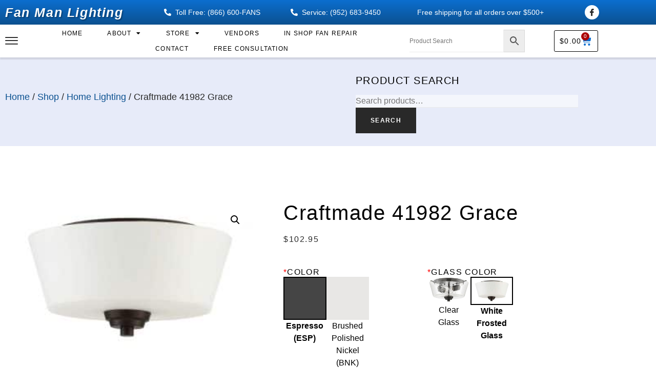

--- FILE ---
content_type: text/css; charset=utf-8
request_url: https://fanmanlighting.com/wp-content/uploads/elementor/css/post-30.css?ver=1769157690
body_size: 822
content:
.elementor-kit-30{--e-global-color-primary:#292929;--e-global-color-secondary:#0A0A0A;--e-global-color-text:#000000;--e-global-color-accent:#3486CF;--e-global-color-caa39c0:#EAEAEA;--e-global-color-4887adf:#000000;--e-global-color-d945fac:#03034E;--e-global-color-a4a1271:#AC0404;--e-global-color-c384602:#0C6ECF;--e-global-color-ff902e5:#FFFFFF;--e-global-color-28567ca:#3486CF;--e-global-color-4e12541:#0B5190;--e-global-color-63bcf31:#E7EBF9;--e-global-color-9d23399:#0B51904A;--e-global-color-dfc50a1:#7A7A7A70;--e-global-color-2d3559c:#1343C5;--e-global-typography-primary-font-family:"Jost";--e-global-typography-primary-font-weight:500;--e-global-typography-primary-text-transform:uppercase;--e-global-typography-primary-letter-spacing:1.6px;--e-global-typography-secondary-font-family:"Jost";--e-global-typography-secondary-font-weight:400;--e-global-typography-secondary-text-transform:uppercase;--e-global-typography-secondary-letter-spacing:1.3px;--e-global-typography-text-font-family:"Heebo";--e-global-typography-text-font-weight:300;--e-global-typography-accent-font-family:"Heebo";--e-global-typography-accent-font-weight:400;color:var( --e-global-color-4887adf );font-family:"Heebo", Sans-serif;font-weight:300;}.elementor-kit-30 button,.elementor-kit-30 input[type="button"],.elementor-kit-30 input[type="submit"],.elementor-kit-30 .elementor-button{background-color:#292929;font-family:"Jost", Sans-serif;font-size:12px;font-weight:600;text-transform:uppercase;letter-spacing:1.3px;color:#FFFFFF;border-style:solid;border-width:1px 1px 1px 1px;border-color:#292929;border-radius:0px 0px 0px 0px;padding:15px 28px 15px 28px;}.elementor-kit-30 button:hover,.elementor-kit-30 button:focus,.elementor-kit-30 input[type="button"]:hover,.elementor-kit-30 input[type="button"]:focus,.elementor-kit-30 input[type="submit"]:hover,.elementor-kit-30 input[type="submit"]:focus,.elementor-kit-30 .elementor-button:hover,.elementor-kit-30 .elementor-button:focus{background-color:#FFFFFF;color:#292929;border-style:solid;border-width:1px 1px 1px 1px;border-color:#292929;}.elementor-kit-30 e-page-transition{background-color:#FFBC7D;}.elementor-kit-30 a{color:var( --e-global-color-c384602 );}.elementor-kit-30 a:hover{color:#D1BC92;}.elementor-kit-30 h1{color:var( --e-global-color-4887adf );font-family:var( --e-global-typography-primary-font-family ), Sans-serif;font-weight:var( --e-global-typography-primary-font-weight );text-transform:var( --e-global-typography-primary-text-transform );letter-spacing:var( --e-global-typography-primary-letter-spacing );}.elementor-kit-30 h2{color:var( --e-global-color-4887adf );font-family:var( --e-global-typography-primary-font-family ), Sans-serif;font-weight:var( --e-global-typography-primary-font-weight );text-transform:var( --e-global-typography-primary-text-transform );letter-spacing:var( --e-global-typography-primary-letter-spacing );}.elementor-kit-30 h3{color:var( --e-global-color-4887adf );font-family:var( --e-global-typography-primary-font-family ), Sans-serif;font-weight:var( --e-global-typography-primary-font-weight );text-transform:var( --e-global-typography-primary-text-transform );letter-spacing:var( --e-global-typography-primary-letter-spacing );}.elementor-kit-30 h4{color:var( --e-global-color-4887adf );font-family:var( --e-global-typography-secondary-font-family ), Sans-serif;font-weight:var( --e-global-typography-secondary-font-weight );text-transform:var( --e-global-typography-secondary-text-transform );letter-spacing:var( --e-global-typography-secondary-letter-spacing );}.elementor-kit-30 h5{color:var( --e-global-color-4887adf );font-family:var( --e-global-typography-secondary-font-family ), Sans-serif;font-weight:var( --e-global-typography-secondary-font-weight );text-transform:var( --e-global-typography-secondary-text-transform );letter-spacing:var( --e-global-typography-secondary-letter-spacing );}.elementor-kit-30 h6{color:var( --e-global-color-4887adf );font-family:var( --e-global-typography-secondary-font-family ), Sans-serif;font-weight:var( --e-global-typography-secondary-font-weight );text-transform:var( --e-global-typography-secondary-text-transform );letter-spacing:var( --e-global-typography-secondary-letter-spacing );}.elementor-kit-30 label{font-family:"Jost", Sans-serif;line-height:2em;}.elementor-kit-30 input:not([type="button"]):not([type="submit"]),.elementor-kit-30 textarea,.elementor-kit-30 .elementor-field-textual{font-family:"Heebo", Sans-serif;font-weight:300;color:#7A7A7A;background-color:#FFFFFF8C;border-style:solid;border-width:0px 0px 1px 0px;border-color:#EAEAEA;border-radius:0px 0px 0px 0px;padding:0px 0px 0px 0px;}.elementor-kit-30 input:focus:not([type="button"]):not([type="submit"]),.elementor-kit-30 textarea:focus,.elementor-kit-30 .elementor-field-textual:focus{box-shadow:0px 0px 10px 0px rgba(0, 0, 0, 0);border-style:solid;}.elementor-section.elementor-section-boxed > .elementor-container{max-width:1140px;}.e-con{--container-max-width:1140px;}.elementor-widget:not(:last-child){margin-block-end:20px;}.elementor-element{--widgets-spacing:20px 20px;--widgets-spacing-row:20px;--widgets-spacing-column:20px;}{}h1.entry-title{display:var(--page-title-display);}.site-header .site-branding{flex-direction:column;align-items:stretch;}.site-header{padding-inline-end:0px;padding-inline-start:0px;}.site-footer .site-branding{flex-direction:column;align-items:stretch;}@media(max-width:1024px){.elementor-kit-30 h1{letter-spacing:var( --e-global-typography-primary-letter-spacing );}.elementor-kit-30 h2{letter-spacing:var( --e-global-typography-primary-letter-spacing );}.elementor-kit-30 h3{letter-spacing:var( --e-global-typography-primary-letter-spacing );}.elementor-kit-30 h4{letter-spacing:var( --e-global-typography-secondary-letter-spacing );}.elementor-kit-30 h5{letter-spacing:var( --e-global-typography-secondary-letter-spacing );}.elementor-kit-30 h6{letter-spacing:var( --e-global-typography-secondary-letter-spacing );}.elementor-section.elementor-section-boxed > .elementor-container{max-width:1024px;}.e-con{--container-max-width:1024px;}}@media(max-width:767px){.elementor-kit-30 h1{letter-spacing:var( --e-global-typography-primary-letter-spacing );}.elementor-kit-30 h2{letter-spacing:var( --e-global-typography-primary-letter-spacing );}.elementor-kit-30 h3{letter-spacing:var( --e-global-typography-primary-letter-spacing );}.elementor-kit-30 h4{letter-spacing:var( --e-global-typography-secondary-letter-spacing );}.elementor-kit-30 h5{letter-spacing:var( --e-global-typography-secondary-letter-spacing );}.elementor-kit-30 h6{letter-spacing:var( --e-global-typography-secondary-letter-spacing );}.elementor-section.elementor-section-boxed > .elementor-container{max-width:767px;}.e-con{--container-max-width:767px;}}

--- FILE ---
content_type: text/css; charset=utf-8
request_url: https://fanmanlighting.com/wp-content/uploads/elementor/css/post-94.css?ver=1769157690
body_size: 2068
content:
.elementor-94 .elementor-element.elementor-element-239d0850 > .elementor-container > .elementor-column > .elementor-widget-wrap{align-content:center;align-items:center;}.elementor-94 .elementor-element.elementor-element-239d0850:not(.elementor-motion-effects-element-type-background), .elementor-94 .elementor-element.elementor-element-239d0850 > .elementor-motion-effects-container > .elementor-motion-effects-layer{background-color:transparent;background-image:linear-gradient(180deg, var( --e-global-color-c384602 ) 0%, var( --e-global-color-4e12541 ) 100%);}.elementor-94 .elementor-element.elementor-element-239d0850 > .elementor-container{max-width:1180px;}.elementor-94 .elementor-element.elementor-element-239d0850{transition:background 0.3s, border 0.3s, border-radius 0.3s, box-shadow 0.3s;z-index:2;}.elementor-94 .elementor-element.elementor-element-239d0850 > .elementor-background-overlay{transition:background 0.3s, border-radius 0.3s, opacity 0.3s;}.elementor-94 .elementor-element.elementor-element-c1c66aa{text-align:start;}.elementor-94 .elementor-element.elementor-element-c1c66aa .elementor-heading-title{font-family:"Alef", Sans-serif;font-size:25px;font-weight:600;text-transform:none;font-style:italic;-webkit-text-stroke-width:0px;stroke-width:0px;-webkit-text-stroke-color:var( --e-global-color-c384602 );stroke:var( --e-global-color-c384602 );text-shadow:2px 2px 2px rgba(0,0,0,0.3);color:var( --e-global-color-ff902e5 );}.elementor-94 .elementor-element.elementor-element-8415545 .elementor-icon-list-items:not(.elementor-inline-items) .elementor-icon-list-item:not(:last-child){padding-block-end:calc(25px/2);}.elementor-94 .elementor-element.elementor-element-8415545 .elementor-icon-list-items:not(.elementor-inline-items) .elementor-icon-list-item:not(:first-child){margin-block-start:calc(25px/2);}.elementor-94 .elementor-element.elementor-element-8415545 .elementor-icon-list-items.elementor-inline-items .elementor-icon-list-item{margin-inline:calc(25px/2);}.elementor-94 .elementor-element.elementor-element-8415545 .elementor-icon-list-items.elementor-inline-items{margin-inline:calc(-25px/2);}.elementor-94 .elementor-element.elementor-element-8415545 .elementor-icon-list-items.elementor-inline-items .elementor-icon-list-item:after{inset-inline-end:calc(-25px/2);}.elementor-94 .elementor-element.elementor-element-8415545 .elementor-icon-list-icon i{color:#FFFFFF;transition:color 0.3s;}.elementor-94 .elementor-element.elementor-element-8415545 .elementor-icon-list-icon svg{fill:#FFFFFF;transition:fill 0.3s;}.elementor-94 .elementor-element.elementor-element-8415545{--e-icon-list-icon-size:14px;--icon-vertical-offset:0px;}.elementor-94 .elementor-element.elementor-element-8415545 .elementor-icon-list-item > .elementor-icon-list-text, .elementor-94 .elementor-element.elementor-element-8415545 .elementor-icon-list-item > a{font-family:"Heebo", Sans-serif;font-size:14px;font-weight:500;}.elementor-94 .elementor-element.elementor-element-8415545 .elementor-icon-list-text{color:#FFFFFF;transition:color 0.3s;}.elementor-94 .elementor-element.elementor-element-b26c075 .elementor-icon-list-items:not(.elementor-inline-items) .elementor-icon-list-item:not(:last-child){padding-block-end:calc(25px/2);}.elementor-94 .elementor-element.elementor-element-b26c075 .elementor-icon-list-items:not(.elementor-inline-items) .elementor-icon-list-item:not(:first-child){margin-block-start:calc(25px/2);}.elementor-94 .elementor-element.elementor-element-b26c075 .elementor-icon-list-items.elementor-inline-items .elementor-icon-list-item{margin-inline:calc(25px/2);}.elementor-94 .elementor-element.elementor-element-b26c075 .elementor-icon-list-items.elementor-inline-items{margin-inline:calc(-25px/2);}.elementor-94 .elementor-element.elementor-element-b26c075 .elementor-icon-list-items.elementor-inline-items .elementor-icon-list-item:after{inset-inline-end:calc(-25px/2);}.elementor-94 .elementor-element.elementor-element-b26c075 .elementor-icon-list-icon i{color:#FFFFFF;transition:color 0.3s;}.elementor-94 .elementor-element.elementor-element-b26c075 .elementor-icon-list-icon svg{fill:#FFFFFF;transition:fill 0.3s;}.elementor-94 .elementor-element.elementor-element-b26c075{--e-icon-list-icon-size:14px;--icon-vertical-offset:0px;}.elementor-94 .elementor-element.elementor-element-b26c075 .elementor-icon-list-item > .elementor-icon-list-text, .elementor-94 .elementor-element.elementor-element-b26c075 .elementor-icon-list-item > a{font-family:"Heebo", Sans-serif;font-size:14px;font-weight:500;}.elementor-94 .elementor-element.elementor-element-b26c075 .elementor-icon-list-text{color:#FFFFFF;transition:color 0.3s;}.elementor-94 .elementor-element.elementor-element-18135d72{text-align:center;font-family:"Heebo", Sans-serif;font-size:14px;font-weight:500;color:#FFFFFF;}.elementor-94 .elementor-element.elementor-element-51c715c8 .elementor-repeater-item-3c70127.elementor-social-icon{background-color:#FFFFFF;}.elementor-94 .elementor-element.elementor-element-51c715c8 .elementor-repeater-item-3c70127.elementor-social-icon i{color:#292929;}.elementor-94 .elementor-element.elementor-element-51c715c8 .elementor-repeater-item-3c70127.elementor-social-icon svg{fill:#292929;}.elementor-94 .elementor-element.elementor-element-51c715c8{--grid-template-columns:repeat(0, auto);--icon-size:14px;--grid-column-gap:15px;}.elementor-94 .elementor-element.elementor-element-51c715c8 .elementor-widget-container{text-align:right;}.elementor-94 .elementor-element.elementor-element-51c715c8 > .elementor-widget-container{margin:0px 0px 0px 0px;}.elementor-94 .elementor-element.elementor-element-462d90a2 > .elementor-container > .elementor-column > .elementor-widget-wrap{align-content:center;align-items:center;}.elementor-94 .elementor-element.elementor-element-462d90a2:not(.elementor-motion-effects-element-type-background), .elementor-94 .elementor-element.elementor-element-462d90a2 > .elementor-motion-effects-container > .elementor-motion-effects-layer{background-color:#FFFFFF;}.elementor-94 .elementor-element.elementor-element-462d90a2 > .elementor-container{max-width:1177px;}.elementor-94 .elementor-element.elementor-element-462d90a2{box-shadow:2px 2px 2px 2px rgba(0, 0, 0, 0.1);transition:background 0.3s, border 0.3s, border-radius 0.3s, box-shadow 0.3s;padding:0px 0px 0px 0px;z-index:10;}.elementor-94 .elementor-element.elementor-element-462d90a2 > .elementor-background-overlay{transition:background 0.3s, border-radius 0.3s, opacity 0.3s;}.elementor-bc-flex-widget .elementor-94 .elementor-element.elementor-element-3d0ae16f.elementor-column .elementor-widget-wrap{align-items:center;}.elementor-94 .elementor-element.elementor-element-3d0ae16f.elementor-column.elementor-element[data-element_type="column"] > .elementor-widget-wrap.elementor-element-populated{align-content:center;align-items:center;}.elementor-94 .elementor-element.elementor-element-34c0078e > .elementor-widget-container{padding:5px 0px 0px 0px;}.elementor-94 .elementor-element.elementor-element-34c0078e .elementor-icon-wrapper{text-align:start;}.elementor-94 .elementor-element.elementor-element-34c0078e.elementor-view-stacked .elementor-icon{background-color:var( --e-global-color-4887adf );}.elementor-94 .elementor-element.elementor-element-34c0078e.elementor-view-framed .elementor-icon, .elementor-94 .elementor-element.elementor-element-34c0078e.elementor-view-default .elementor-icon{color:var( --e-global-color-4887adf );border-color:var( --e-global-color-4887adf );}.elementor-94 .elementor-element.elementor-element-34c0078e.elementor-view-framed .elementor-icon, .elementor-94 .elementor-element.elementor-element-34c0078e.elementor-view-default .elementor-icon svg{fill:var( --e-global-color-4887adf );}.elementor-94 .elementor-element.elementor-element-34c0078e.elementor-view-stacked .elementor-icon:hover{background-color:var( --e-global-color-c384602 );}.elementor-94 .elementor-element.elementor-element-34c0078e.elementor-view-framed .elementor-icon:hover, .elementor-94 .elementor-element.elementor-element-34c0078e.elementor-view-default .elementor-icon:hover{color:var( --e-global-color-c384602 );border-color:var( --e-global-color-c384602 );}.elementor-94 .elementor-element.elementor-element-34c0078e.elementor-view-framed .elementor-icon:hover, .elementor-94 .elementor-element.elementor-element-34c0078e.elementor-view-default .elementor-icon:hover svg{fill:var( --e-global-color-c384602 );}.elementor-94 .elementor-element.elementor-element-34c0078e .elementor-icon{font-size:25px;}.elementor-94 .elementor-element.elementor-element-34c0078e .elementor-icon svg{height:25px;}.elementor-94 .elementor-element.elementor-element-b93c830 > .elementor-element-populated{padding:0px 15px 0px 15px;}.elementor-94 .elementor-element.elementor-element-3a37425c .elementor-menu-toggle{margin:0 auto;}.elementor-94 .elementor-element.elementor-element-3a37425c .elementor-nav-menu .elementor-item{font-family:"Jost", Sans-serif;font-size:12px;font-weight:500;text-transform:uppercase;letter-spacing:1.2px;}.elementor-94 .elementor-element.elementor-element-3a37425c .elementor-nav-menu--main .elementor-item{color:var( --e-global-color-4887adf );fill:var( --e-global-color-4887adf );padding-left:0px;padding-right:0px;padding-top:5px;padding-bottom:5px;}.elementor-94 .elementor-element.elementor-element-3a37425c .elementor-nav-menu--main .elementor-item:hover,
					.elementor-94 .elementor-element.elementor-element-3a37425c .elementor-nav-menu--main .elementor-item.elementor-item-active,
					.elementor-94 .elementor-element.elementor-element-3a37425c .elementor-nav-menu--main .elementor-item.highlighted,
					.elementor-94 .elementor-element.elementor-element-3a37425c .elementor-nav-menu--main .elementor-item:focus{color:var( --e-global-color-text );fill:var( --e-global-color-text );}.elementor-94 .elementor-element.elementor-element-3a37425c .elementor-nav-menu--main:not(.e--pointer-framed) .elementor-item:before,
					.elementor-94 .elementor-element.elementor-element-3a37425c .elementor-nav-menu--main:not(.e--pointer-framed) .elementor-item:after{background-color:var( --e-global-color-text );}.elementor-94 .elementor-element.elementor-element-3a37425c .e--pointer-framed .elementor-item:before,
					.elementor-94 .elementor-element.elementor-element-3a37425c .e--pointer-framed .elementor-item:after{border-color:var( --e-global-color-text );}.elementor-94 .elementor-element.elementor-element-3a37425c .elementor-nav-menu--main .elementor-item.elementor-item-active{color:var( --e-global-color-c384602 );}.elementor-94 .elementor-element.elementor-element-3a37425c .elementor-nav-menu--main:not(.e--pointer-framed) .elementor-item.elementor-item-active:before,
					.elementor-94 .elementor-element.elementor-element-3a37425c .elementor-nav-menu--main:not(.e--pointer-framed) .elementor-item.elementor-item-active:after{background-color:var( --e-global-color-c384602 );}.elementor-94 .elementor-element.elementor-element-3a37425c .e--pointer-framed .elementor-item.elementor-item-active:before,
					.elementor-94 .elementor-element.elementor-element-3a37425c .e--pointer-framed .elementor-item.elementor-item-active:after{border-color:var( --e-global-color-c384602 );}.elementor-94 .elementor-element.elementor-element-3a37425c .e--pointer-framed .elementor-item:before{border-width:2px;}.elementor-94 .elementor-element.elementor-element-3a37425c .e--pointer-framed.e--animation-draw .elementor-item:before{border-width:0 0 2px 2px;}.elementor-94 .elementor-element.elementor-element-3a37425c .e--pointer-framed.e--animation-draw .elementor-item:after{border-width:2px 2px 0 0;}.elementor-94 .elementor-element.elementor-element-3a37425c .e--pointer-framed.e--animation-corners .elementor-item:before{border-width:2px 0 0 2px;}.elementor-94 .elementor-element.elementor-element-3a37425c .e--pointer-framed.e--animation-corners .elementor-item:after{border-width:0 2px 2px 0;}.elementor-94 .elementor-element.elementor-element-3a37425c .e--pointer-underline .elementor-item:after,
					 .elementor-94 .elementor-element.elementor-element-3a37425c .e--pointer-overline .elementor-item:before,
					 .elementor-94 .elementor-element.elementor-element-3a37425c .e--pointer-double-line .elementor-item:before,
					 .elementor-94 .elementor-element.elementor-element-3a37425c .e--pointer-double-line .elementor-item:after{height:2px;}.elementor-94 .elementor-element.elementor-element-3a37425c{--e-nav-menu-horizontal-menu-item-margin:calc( 48px / 2 );}.elementor-94 .elementor-element.elementor-element-3a37425c .elementor-nav-menu--main:not(.elementor-nav-menu--layout-horizontal) .elementor-nav-menu > li:not(:last-child){margin-bottom:48px;}.elementor-94 .elementor-element.elementor-element-3a37425c .elementor-nav-menu--dropdown a, .elementor-94 .elementor-element.elementor-element-3a37425c .elementor-menu-toggle{color:var( --e-global-color-4887adf );fill:var( --e-global-color-4887adf );}.elementor-94 .elementor-element.elementor-element-3a37425c .elementor-nav-menu--dropdown{background-color:#FFFFFF;border-style:solid;border-width:10px 40px 16px 0px;border-color:#FFFFFF;}.elementor-94 .elementor-element.elementor-element-3a37425c .elementor-nav-menu--dropdown a:hover,
					.elementor-94 .elementor-element.elementor-element-3a37425c .elementor-nav-menu--dropdown a:focus,
					.elementor-94 .elementor-element.elementor-element-3a37425c .elementor-nav-menu--dropdown a.elementor-item-active,
					.elementor-94 .elementor-element.elementor-element-3a37425c .elementor-nav-menu--dropdown a.highlighted,
					.elementor-94 .elementor-element.elementor-element-3a37425c .elementor-menu-toggle:hover,
					.elementor-94 .elementor-element.elementor-element-3a37425c .elementor-menu-toggle:focus{color:var( --e-global-color-text );}.elementor-94 .elementor-element.elementor-element-3a37425c .elementor-nav-menu--dropdown a:hover,
					.elementor-94 .elementor-element.elementor-element-3a37425c .elementor-nav-menu--dropdown a:focus,
					.elementor-94 .elementor-element.elementor-element-3a37425c .elementor-nav-menu--dropdown a.elementor-item-active,
					.elementor-94 .elementor-element.elementor-element-3a37425c .elementor-nav-menu--dropdown a.highlighted{background-color:#02010100;}.elementor-94 .elementor-element.elementor-element-3a37425c .elementor-nav-menu--dropdown a.elementor-item-active{color:var( --e-global-color-c384602 );}.elementor-94 .elementor-element.elementor-element-3a37425c .elementor-nav-menu--dropdown .elementor-item, .elementor-94 .elementor-element.elementor-element-3a37425c .elementor-nav-menu--dropdown  .elementor-sub-item{font-family:"Jost", Sans-serif;font-size:12px;font-weight:400;text-transform:uppercase;letter-spacing:1.2px;}.elementor-94 .elementor-element.elementor-element-3a37425c .elementor-nav-menu--main .elementor-nav-menu--dropdown, .elementor-94 .elementor-element.elementor-element-3a37425c .elementor-nav-menu__container.elementor-nav-menu--dropdown{box-shadow:0px 0px 10px 0px rgba(0, 0, 0, 0.1);}.elementor-94 .elementor-element.elementor-element-3a37425c .elementor-nav-menu--dropdown a{padding-top:10px;padding-bottom:10px;}.elementor-94 .elementor-element.elementor-element-3a37425c .elementor-nav-menu--main > .elementor-nav-menu > li > .elementor-nav-menu--dropdown, .elementor-94 .elementor-element.elementor-element-3a37425c .elementor-nav-menu__container.elementor-nav-menu--dropdown{margin-top:20px !important;}.elementor-94 .elementor-element.elementor-element-1a924e23{--main-alignment:right;--divider-style:solid;--subtotal-divider-style:solid;--elementor-remove-from-cart-button:none;--remove-from-cart-button:block;--toggle-button-text-color:var( --e-global-color-4887adf );--toggle-button-icon-color:var( --e-global-color-c384602 );--toggle-button-background-color:#02010100;--toggle-button-border-color:var( --e-global-color-text );--toggle-button-border-width:1px;--toggle-button-border-radius:3px;--toggle-icon-size:20px;--toggle-icon-padding:10px 10px 10px 10px;--items-indicator-background-color:var( --e-global-color-a4a1271 );--cart-border-style:none;--menu-cart-subtotal-color:var( --e-global-color-4887adf );--product-price-color:#D1BC92;--cart-footer-layout:1fr 1fr;--products-max-height-sidecart:calc(100vh - 240px);--products-max-height-minicart:calc(100vh - 385px);}.elementor-94 .elementor-element.elementor-element-1a924e23 .elementor-menu-cart__toggle .elementor-button{box-shadow:0px 0px 0px 0px rgba(0,0,0,0.5);font-family:"Heebo", Sans-serif;font-size:14px;font-weight:400;gap:10px;}.elementor-94 .elementor-element.elementor-element-1a924e23 .elementor-menu-cart__main{box-shadow:2px 2px 2px 2px rgba(0,0,0,0.5);}.elementor-94 .elementor-element.elementor-element-1a924e23 .elementor-menu-cart__subtotal{font-family:"Jost", Sans-serif;font-size:16px;font-weight:400;text-transform:uppercase;letter-spacing:1.3px;}.elementor-94 .elementor-element.elementor-element-1a924e23 .widget_shopping_cart_content{--subtotal-divider-left-width:0;--subtotal-divider-right-width:0;}.elementor-94 .elementor-element.elementor-element-1a924e23 .elementor-menu-cart__product-name a{color:#292929;}.elementor-theme-builder-content-area{height:400px;}.elementor-location-header:before, .elementor-location-footer:before{content:"";display:table;clear:both;}@media(max-width:1024px){.elementor-94 .elementor-element.elementor-element-239d0850{padding:0px 10px 0px 10px;}}@media(min-width:768px){.elementor-94 .elementor-element.elementor-element-b08fd6b{width:26.271%;}.elementor-94 .elementor-element.elementor-element-66f9e93{width:20.932%;}.elementor-94 .elementor-element.elementor-element-fc48bcd{width:19.237%;}.elementor-94 .elementor-element.elementor-element-67900807{width:26.032%;}.elementor-94 .elementor-element.elementor-element-49a3103a{width:7.457%;}.elementor-94 .elementor-element.elementor-element-3d0ae16f{width:4.494%;}.elementor-94 .elementor-element.elementor-element-b93c830{width:62.583%;}.elementor-94 .elementor-element.elementor-element-3ef5b52f{width:20.784%;}.elementor-94 .elementor-element.elementor-element-3a1b295b{width:12.117%;}}@media(max-width:1024px) and (min-width:768px){.elementor-94 .elementor-element.elementor-element-b08fd6b{width:30%;}.elementor-94 .elementor-element.elementor-element-66f9e93{width:28%;}.elementor-94 .elementor-element.elementor-element-fc48bcd{width:27%;}.elementor-94 .elementor-element.elementor-element-67900807{width:36%;}.elementor-94 .elementor-element.elementor-element-49a3103a{width:6%;}}

--- FILE ---
content_type: text/css; charset=utf-8
request_url: https://fanmanlighting.com/wp-content/uploads/elementor/css/post-96.css?ver=1769157691
body_size: 1300
content:
.elementor-96 .elementor-element.elementor-element-757f9cfc:not(.elementor-motion-effects-element-type-background), .elementor-96 .elementor-element.elementor-element-757f9cfc > .elementor-motion-effects-container > .elementor-motion-effects-layer{background-color:transparent;background-image:linear-gradient(180deg, var( --e-global-color-c384602 ) 0%, var( --e-global-color-4e12541 ) 77%);}.elementor-96 .elementor-element.elementor-element-757f9cfc > .elementor-background-overlay{opacity:0.98;transition:background 0.3s, border-radius 0.3s, opacity 0.3s;}.elementor-96 .elementor-element.elementor-element-757f9cfc{transition:background 0.3s, border 0.3s, border-radius 0.3s, box-shadow 0.3s;padding:25px 0px 5px 0px;}.elementor-96 .elementor-element.elementor-element-694953cd{margin-top:10px;margin-bottom:0px;}.elementor-96 .elementor-element.elementor-element-7deb601{text-align:start;}.elementor-96 .elementor-element.elementor-element-7deb601 .elementor-heading-title{font-family:"Alef", Sans-serif;font-size:25px;font-weight:600;text-transform:none;font-style:italic;-webkit-text-stroke-width:0px;stroke-width:0px;-webkit-text-stroke-color:var( --e-global-color-c384602 );stroke:var( --e-global-color-c384602 );text-shadow:2px 2px 2px rgba(0,0,0,0.3);color:var( --e-global-color-ff902e5 );}.elementor-96 .elementor-element.elementor-element-34e3afc img{box-shadow:2px 2px 2px 2px rgba(0,0,0,0.5);}.elementor-96 .elementor-element.elementor-element-dd19cd2 .elementor-heading-title{font-family:"Helvetica", Sans-serif;font-size:19px;font-weight:600;text-transform:none;font-style:italic;letter-spacing:-0.8px;color:var( --e-global-color-ff902e5 );}.elementor-96 .elementor-element.elementor-element-1532258b > .elementor-element-populated{padding:10px 20px 10px 40px;}.elementor-96 .elementor-element.elementor-element-6b27eece{text-align:center;}.elementor-96 .elementor-element.elementor-element-6b27eece .elementor-heading-title{font-family:"Jost", Sans-serif;font-size:16px;font-weight:600;text-transform:uppercase;letter-spacing:1.2px;color:var( --e-global-color-ff902e5 );}.elementor-96 .elementor-element.elementor-element-6828642c{--divider-border-style:solid;--divider-color:var( --e-global-color-ff902e5 );--divider-border-width:2px;}.elementor-96 .elementor-element.elementor-element-6828642c > .elementor-widget-container{margin:-20px 0px 0px 0px;}.elementor-96 .elementor-element.elementor-element-6828642c .elementor-divider-separator{width:50px;margin:0 auto;margin-center:0;}.elementor-96 .elementor-element.elementor-element-6828642c .elementor-divider{text-align:center;padding-block-start:15px;padding-block-end:15px;}.elementor-96 .elementor-element.elementor-element-1c81b892 > .elementor-widget-container{margin:-12px 0px 0px 0px;}.elementor-96 .elementor-element.elementor-element-1c81b892 .elementor-icon-list-items:not(.elementor-inline-items) .elementor-icon-list-item:not(:last-child){padding-block-end:calc(10px/2);}.elementor-96 .elementor-element.elementor-element-1c81b892 .elementor-icon-list-items:not(.elementor-inline-items) .elementor-icon-list-item:not(:first-child){margin-block-start:calc(10px/2);}.elementor-96 .elementor-element.elementor-element-1c81b892 .elementor-icon-list-items.elementor-inline-items .elementor-icon-list-item{margin-inline:calc(10px/2);}.elementor-96 .elementor-element.elementor-element-1c81b892 .elementor-icon-list-items.elementor-inline-items{margin-inline:calc(-10px/2);}.elementor-96 .elementor-element.elementor-element-1c81b892 .elementor-icon-list-items.elementor-inline-items .elementor-icon-list-item:after{inset-inline-end:calc(-10px/2);}.elementor-96 .elementor-element.elementor-element-1c81b892 .elementor-icon-list-icon i{color:var( --e-global-color-ff902e5 );transition:color 0.3s;}.elementor-96 .elementor-element.elementor-element-1c81b892 .elementor-icon-list-icon svg{fill:var( --e-global-color-ff902e5 );transition:fill 0.3s;}.elementor-96 .elementor-element.elementor-element-1c81b892{--e-icon-list-icon-size:16px;--icon-vertical-offset:0px;}.elementor-96 .elementor-element.elementor-element-1c81b892 .elementor-icon-list-icon{padding-inline-end:5px;}.elementor-96 .elementor-element.elementor-element-1c81b892 .elementor-icon-list-item > .elementor-icon-list-text, .elementor-96 .elementor-element.elementor-element-1c81b892 .elementor-icon-list-item > a{font-family:"Heebo", Sans-serif;font-size:16px;font-weight:400;}.elementor-96 .elementor-element.elementor-element-1c81b892 .elementor-icon-list-text{color:var( --e-global-color-ff902e5 );transition:color 0.3s;}.elementor-96 .elementor-element.elementor-element-3e951c92{text-align:center;}.elementor-96 .elementor-element.elementor-element-3e951c92 .elementor-heading-title{font-family:"Jost", Sans-serif;font-size:16px;font-weight:600;text-transform:uppercase;letter-spacing:1.2px;color:var( --e-global-color-ff902e5 );}.elementor-96 .elementor-element.elementor-element-1bbc692c{--divider-border-style:solid;--divider-color:var( --e-global-color-ff902e5 );--divider-border-width:2px;}.elementor-96 .elementor-element.elementor-element-1bbc692c > .elementor-widget-container{margin:-20px 0px 0px 0px;}.elementor-96 .elementor-element.elementor-element-1bbc692c .elementor-divider-separator{width:50px;margin:0 auto;margin-center:0;}.elementor-96 .elementor-element.elementor-element-1bbc692c .elementor-divider{text-align:center;padding-block-start:15px;padding-block-end:15px;}.elementor-96 .elementor-element.elementor-element-5ec53e55 > .elementor-widget-container{margin:-12px 0px 0px 0px;}.elementor-96 .elementor-element.elementor-element-5ec53e55 .elementor-icon-list-items:not(.elementor-inline-items) .elementor-icon-list-item:not(:last-child){padding-block-end:calc(10px/2);}.elementor-96 .elementor-element.elementor-element-5ec53e55 .elementor-icon-list-items:not(.elementor-inline-items) .elementor-icon-list-item:not(:first-child){margin-block-start:calc(10px/2);}.elementor-96 .elementor-element.elementor-element-5ec53e55 .elementor-icon-list-items.elementor-inline-items .elementor-icon-list-item{margin-inline:calc(10px/2);}.elementor-96 .elementor-element.elementor-element-5ec53e55 .elementor-icon-list-items.elementor-inline-items{margin-inline:calc(-10px/2);}.elementor-96 .elementor-element.elementor-element-5ec53e55 .elementor-icon-list-items.elementor-inline-items .elementor-icon-list-item:after{inset-inline-end:calc(-10px/2);}.elementor-96 .elementor-element.elementor-element-5ec53e55 .elementor-icon-list-icon i{color:var( --e-global-color-ff902e5 );transition:color 0.3s;}.elementor-96 .elementor-element.elementor-element-5ec53e55 .elementor-icon-list-icon svg{fill:var( --e-global-color-ff902e5 );transition:fill 0.3s;}.elementor-96 .elementor-element.elementor-element-5ec53e55{--e-icon-list-icon-size:16px;--icon-vertical-offset:0px;}.elementor-96 .elementor-element.elementor-element-5ec53e55 .elementor-icon-list-icon{padding-inline-end:5px;}.elementor-96 .elementor-element.elementor-element-5ec53e55 .elementor-icon-list-item > .elementor-icon-list-text, .elementor-96 .elementor-element.elementor-element-5ec53e55 .elementor-icon-list-item > a{font-family:"Heebo", Sans-serif;font-size:16px;font-weight:400;}.elementor-96 .elementor-element.elementor-element-5ec53e55 .elementor-icon-list-text{color:var( --e-global-color-ff902e5 );transition:color 0.3s;}.elementor-96 .elementor-element.elementor-element-20ea2da8{--divider-border-style:solid;--divider-color:var( --e-global-color-ff902e5 );--divider-border-width:1px;}.elementor-96 .elementor-element.elementor-element-20ea2da8 > .elementor-widget-container{margin:15px 0px 0px 0px;}.elementor-96 .elementor-element.elementor-element-20ea2da8 .elementor-divider-separator{width:98%;margin:0 auto;margin-center:0;}.elementor-96 .elementor-element.elementor-element-20ea2da8 .elementor-divider{text-align:center;padding-block-start:2px;padding-block-end:2px;}.elementor-96 .elementor-element.elementor-element-72b08bad{margin-top:-5px;margin-bottom:0px;padding:0px 0px 10px 0px;}.elementor-bc-flex-widget .elementor-96 .elementor-element.elementor-element-7aaf23be.elementor-column .elementor-widget-wrap{align-items:center;}.elementor-96 .elementor-element.elementor-element-7aaf23be.elementor-column.elementor-element[data-element_type="column"] > .elementor-widget-wrap.elementor-element-populated{align-content:center;align-items:center;}.elementor-96 .elementor-element.elementor-element-48d030a3{text-align:center;font-size:15px;font-weight:500;color:var( --e-global-color-ff902e5 );}.elementor-theme-builder-content-area{height:400px;}.elementor-location-header:before, .elementor-location-footer:before{content:"";display:table;clear:both;}@media(max-width:1024px){.elementor-96 .elementor-element.elementor-element-757f9cfc{padding:25px 0px 20px 0px;}.elementor-96 .elementor-element.elementor-element-bd40b8c > .elementor-element-populated{padding:0px 10px 0px 10px;}.elementor-96 .elementor-element.elementor-element-56c84e56 > .elementor-element-populated{padding:0px 0px 25px 0px;}.elementor-96 .elementor-element.elementor-element-7deb601{text-align:center;}.elementor-96 .elementor-element.elementor-element-34e3afc img{width:60%;}.elementor-96 .elementor-element.elementor-element-dd19cd2{text-align:center;}.elementor-96 .elementor-element.elementor-element-148a1de1 > .elementor-element-populated{margin:20px 0px 0px 0px;--e-column-margin-right:0px;--e-column-margin-left:0px;}}@media(max-width:767px){.elementor-96 .elementor-element.elementor-element-757f9cfc{padding:0px 0px 0px 0px;}.elementor-96 .elementor-element.elementor-element-56c84e56{width:100%;}.elementor-96 .elementor-element.elementor-element-56c84e56 > .elementor-element-populated{padding:15px 0px 0px 0px;}.elementor-96 .elementor-element.elementor-element-7deb601{text-align:center;}.elementor-96 .elementor-element.elementor-element-34e3afc img{width:95%;}.elementor-96 .elementor-element.elementor-element-dd19cd2 .elementor-heading-title{font-size:16px;line-height:1.4em;}.elementor-96 .elementor-element.elementor-element-1532258b > .elementor-element-populated{margin:25px 0px 0px 0px;--e-column-margin-right:0px;--e-column-margin-left:0px;padding:0px 0px 0px 0px;}.elementor-96 .elementor-element.elementor-element-6b27eece{text-align:center;}.elementor-96 .elementor-element.elementor-element-6828642c .elementor-divider{text-align:center;}.elementor-96 .elementor-element.elementor-element-6828642c .elementor-divider-separator{margin:0 auto;margin-center:0;}.elementor-96 .elementor-element.elementor-element-1c81b892{--e-icon-list-icon-size:14px;}.elementor-96 .elementor-element.elementor-element-1c81b892 .elementor-icon-list-item > .elementor-icon-list-text, .elementor-96 .elementor-element.elementor-element-1c81b892 .elementor-icon-list-item > a{font-size:14px;}.elementor-96 .elementor-element.elementor-element-148a1de1{width:100%;}.elementor-96 .elementor-element.elementor-element-148a1de1 > .elementor-element-populated{margin:0px 0px 0px 0px;--e-column-margin-right:0px;--e-column-margin-left:0px;}.elementor-96 .elementor-element.elementor-element-3e951c92{text-align:center;}.elementor-96 .elementor-element.elementor-element-1bbc692c .elementor-divider{text-align:center;}.elementor-96 .elementor-element.elementor-element-1bbc692c .elementor-divider-separator{margin:0 auto;margin-center:0;}.elementor-96 .elementor-element.elementor-element-5ec53e55{--e-icon-list-icon-size:14px;}.elementor-96 .elementor-element.elementor-element-5ec53e55 .elementor-icon-list-item > .elementor-icon-list-text, .elementor-96 .elementor-element.elementor-element-5ec53e55 .elementor-icon-list-item > a{font-size:14px;}.elementor-96 .elementor-element.elementor-element-72b08bad{padding:0px 0px 20px 0px;}.elementor-96 .elementor-element.elementor-element-7aaf23be > .elementor-element-populated{padding:0px 0px 0px 0px;}.elementor-96 .elementor-element.elementor-element-48d030a3 > .elementor-widget-container{margin:-0px 0px 0px 0px;}.elementor-96 .elementor-element.elementor-element-48d030a3{text-align:center;font-size:12px;}}@media(min-width:768px){.elementor-96 .elementor-element.elementor-element-56c84e56{width:42.718%;}.elementor-96 .elementor-element.elementor-element-1532258b{width:30.017%;}.elementor-96 .elementor-element.elementor-element-148a1de1{width:26.57%;}}@media(max-width:1024px) and (min-width:768px){.elementor-96 .elementor-element.elementor-element-56c84e56{width:100%;}.elementor-96 .elementor-element.elementor-element-1532258b{width:50%;}.elementor-96 .elementor-element.elementor-element-148a1de1{width:50%;}.elementor-96 .elementor-element.elementor-element-7aaf23be{width:100%;}}

--- FILE ---
content_type: text/css; charset=utf-8
request_url: https://fanmanlighting.com/wp-content/uploads/elementor/css/post-59.css?ver=1769157834
body_size: 1314
content:
.elementor-59 .elementor-element.elementor-element-63be5309 > .elementor-container > .elementor-column > .elementor-widget-wrap{align-content:center;align-items:center;}.elementor-59 .elementor-element.elementor-element-63be5309:not(.elementor-motion-effects-element-type-background), .elementor-59 .elementor-element.elementor-element-63be5309 > .elementor-motion-effects-container > .elementor-motion-effects-layer{background-color:var( --e-global-color-63bcf31 );}.elementor-59 .elementor-element.elementor-element-63be5309 > .elementor-background-overlay{opacity:0.5;transition:background 0.3s, border-radius 0.3s, opacity 0.3s;}.elementor-59 .elementor-element.elementor-element-63be5309{transition:background 0.3s, border 0.3s, border-radius 0.3s, box-shadow 0.3s;padding:15px 0px 15px 0px;}.elementor-59 .elementor-element.elementor-element-a729f6f .woocommerce-breadcrumb{color:var( --e-global-color-primary );font-size:18px;font-weight:500;}.elementor-59 .elementor-element.elementor-element-a729f6f .woocommerce-breadcrumb > a{color:var( --e-global-color-4e12541 );}.elementor-59 .elementor-element.elementor-element-4dc11111{padding:100px 0px 40px 0px;}.elementor-59 .elementor-element.elementor-element-78b6732f > .elementor-element-populated{padding:10px 20px 10px 10px;}.woocommerce .elementor-59 .elementor-element.elementor-element-76c8854f .flex-viewport:not(:last-child){margin-bottom:15px;}.woocommerce .elementor-59 .elementor-element.elementor-element-76c8854f .flex-control-thumbs li{padding-right:calc(15px / 2);padding-left:calc(15px / 2);padding-bottom:15px;}.woocommerce .elementor-59 .elementor-element.elementor-element-76c8854f .flex-control-thumbs{margin-right:calc(-15px / 2);margin-left:calc(-15px / 2);}.elementor-59 .elementor-element.elementor-element-a7e2679 > .elementor-element-populated{padding:10px 10px 10px 40px;}.elementor-59 .elementor-element.elementor-element-3eb8a2b5 .elementor-heading-title{font-family:"Jost", Sans-serif;font-size:40px;font-weight:400;text-transform:capitalize;letter-spacing:1.6px;color:var( --e-global-color-4887adf );}.woocommerce .elementor-59 .elementor-element.elementor-element-40995dca .price{color:#292929;font-family:"Jost", Sans-serif;font-weight:500;text-transform:uppercase;letter-spacing:1.6px;}.woocommerce .elementor-59 .elementor-element.elementor-element-40995dca .price ins{color:#7A7A7A;}.woocommerce .elementor-59 .elementor-element.elementor-element-3ac6a585 .woocommerce-product-details__short-description{color:var( --e-global-color-4887adf );font-family:"Heebo", Sans-serif;font-weight:300;}.elementor-59 .elementor-element.elementor-element-53121e0e .cart button, .elementor-59 .elementor-element.elementor-element-53121e0e .cart .button{font-family:"Jost", Sans-serif;font-size:14px;font-weight:600;text-transform:uppercase;letter-spacing:1.2px;border-style:solid;border-width:1px 1px 1px 1px;border-radius:6px 6px 6px 6px;padding:15px 30px 15px 30px;color:#FFFFFF;background-color:var( --e-global-color-4887adf );border-color:var( --e-global-color-4887adf );transition:all 0.2s;}.elementor-59 .elementor-element.elementor-element-53121e0e .cart button:hover, .elementor-59 .elementor-element.elementor-element-53121e0e .cart .button:hover{color:#292929;background-color:#FFFFFF;border-color:#292929;}.elementor-59 .elementor-element.elementor-element-53121e0e{--button-spacing:20px;}.elementor-59 .elementor-element.elementor-element-53121e0e .quantity .qty{font-family:"Jost", Sans-serif;border-style:solid;border-width:1px 1px 1px 1px;border-radius:0px 0px 0px 0px;padding:15px 10px 15px 5px;color:#292929;border-color:#EAEAEA;transition:all 0.2s;}.elementor-59 .elementor-element.elementor-element-5bcee846:not(.elementor-woo-meta--view-inline) .product_meta .detail-container:not(:last-child){padding-bottom:calc(10px/2);}.elementor-59 .elementor-element.elementor-element-5bcee846:not(.elementor-woo-meta--view-inline) .product_meta .detail-container:not(:first-child){margin-top:calc(10px/2);}.elementor-59 .elementor-element.elementor-element-5bcee846.elementor-woo-meta--view-inline .product_meta .detail-container{margin-right:calc(10px/2);margin-left:calc(10px/2);}.elementor-59 .elementor-element.elementor-element-5bcee846.elementor-woo-meta--view-inline .product_meta{margin-right:calc(-10px/2);margin-left:calc(-10px/2);}body:not(.rtl) .elementor-59 .elementor-element.elementor-element-5bcee846.elementor-woo-meta--view-inline .detail-container:after{right:calc( (-10px/2) + (-1px/2) );}body:not.rtl .elementor-59 .elementor-element.elementor-element-5bcee846.elementor-woo-meta--view-inline .detail-container:after{left:calc( (-10px/2) - (1px/2) );}.elementor-59 .elementor-element.elementor-element-5bcee846{font-family:"Heebo", Sans-serif;font-weight:300;color:#292929;}.elementor-59 .elementor-element.elementor-element-5bcee846 a{font-family:"Heebo", Sans-serif;font-weight:300;color:var( --e-global-color-28567ca );}.elementor-59 .elementor-element.elementor-element-7ea6b330{--divider-border-style:solid;--divider-color:#EAEAEA;--divider-border-width:1px;}.elementor-59 .elementor-element.elementor-element-7ea6b330 .elementor-divider-separator{width:100%;}.elementor-59 .elementor-element.elementor-element-7ea6b330 .elementor-divider{padding-block-start:2px;padding-block-end:2px;}.elementor-59 .elementor-element.elementor-element-14c446fd{padding:0px 0px 40px 0px;}.woocommerce .elementor-59 .elementor-element.elementor-element-3d40785a .woocommerce-tabs ul.wc-tabs li a{color:var( --e-global-color-primary );font-family:"Heebo", Sans-serif;font-size:16px;font-weight:300;}.woocommerce .elementor-59 .elementor-element.elementor-element-3d40785a .woocommerce-tabs ul.wc-tabs li{background-color:#FFFFFF;border-color:#EAEAEA;border-radius:0px 0px 0 0;}.woocommerce .elementor-59 .elementor-element.elementor-element-3d40785a .woocommerce-tabs .woocommerce-Tabs-panel{border-color:#02010100;font-family:"Heebo", Sans-serif;font-weight:300;box-shadow:0px 0px 0px 0px rgba(0,0,0,0.5);}.woocommerce .elementor-59 .elementor-element.elementor-element-3d40785a .woocommerce-tabs .woocommerce-Tabs-panel, .woocommerce .elementor-59 .elementor-element.elementor-element-3d40785a .woocommerce-tabs ul.wc-tabs li.active{background-color:#F5F5F5;}.woocommerce .elementor-59 .elementor-element.elementor-element-3d40785a .woocommerce-tabs ul.wc-tabs li.active{border-bottom-color:#F5F5F5;border-color:#02010100 #02010100 #F5F5F5 #02010100;}.woocommerce .elementor-59 .elementor-element.elementor-element-3d40785a .woocommerce-tabs ul.wc-tabs li:not(.active){border-bottom-color:#02010100;}.woocommerce .elementor-59 .elementor-element.elementor-element-3d40785a .woocommerce-Tabs-panel{color:var( --e-global-color-4887adf );}.woocommerce .elementor-59 .elementor-element.elementor-element-3d40785a .woocommerce-Tabs-panel h2{color:var( --e-global-color-4887adf );}.woocommerce .elementor-59 .elementor-element.elementor-element-3d40785a .woocommerce-tabs .woocommerce-Tabs-panel h2{font-family:"Jost", Sans-serif;font-size:24px;font-weight:500;text-transform:uppercase;letter-spacing:1.6px;}.elementor-59 .elementor-element.elementor-element-76d3820 > .elementor-element-populated{border-style:solid;border-width:1px 0px 0px 0px;border-color:#EAEAEA;padding:40px 10px 100px 10px;}.elementor-59 .elementor-element.elementor-element-cf74ee0.elementor-wc-products  ul.products{grid-column-gap:20px;grid-row-gap:40px;}.elementor-59 .elementor-element.elementor-element-cf74ee0.elementor-wc-products ul.products li.product span.onsale{display:block;}@media(min-width:768px){.elementor-59 .elementor-element.elementor-element-2820390f{width:60%;}.elementor-59 .elementor-element.elementor-element-449e05b0{width:39.782%;}.elementor-59 .elementor-element.elementor-element-78b6732f{width:45%;}.elementor-59 .elementor-element.elementor-element-a7e2679{width:55%;}}@media(max-width:1024px){.elementor-59 .elementor-element.elementor-element-63be5309{padding:60px 10px 60px 10px;}.elementor-59 .elementor-element.elementor-element-4dc11111{padding:60px 10px 60px 10px;}.elementor-59 .elementor-element.elementor-element-3eb8a2b5 .elementor-heading-title{font-size:32px;}.woocommerce .elementor-59 .elementor-element.elementor-element-40995dca .price{font-size:18px;}.woocommerce .elementor-59 .elementor-element.elementor-element-40995dca .price ins{font-size:18px;}.elementor-59 .elementor-element.elementor-element-53121e0e .cart button, .elementor-59 .elementor-element.elementor-element-53121e0e .cart .button{font-size:12px;}.elementor-59 .elementor-element.elementor-element-14c446fd{padding:0px 10px 40px 10px;}.woocommerce .elementor-59 .elementor-element.elementor-element-3d40785a .woocommerce-tabs .woocommerce-Tabs-panel h2{font-size:24px;}.elementor-59 .elementor-element.elementor-element-11ccd42e{padding:0px 10px 0px 10px;}.elementor-59 .elementor-element.elementor-element-cf74ee0.elementor-wc-products  ul.products{grid-column-gap:20px;grid-row-gap:40px;}}@media(max-width:767px){.elementor-59 .elementor-element.elementor-element-63be5309{padding:40px 10px 40px 10px;}.elementor-59 .elementor-element.elementor-element-4dc11111{padding:40px 10px 40px 10px;}.elementor-59 .elementor-element.elementor-element-78b6732f > .elementor-element-populated{padding:10px 10px 10px 10px;}.elementor-59 .elementor-element.elementor-element-a7e2679 > .elementor-element-populated{margin:0px 0px 0px 0px;--e-column-margin-right:0px;--e-column-margin-left:0px;padding:10px 10px 10px 10px;}.elementor-59 .elementor-element.elementor-element-3eb8a2b5 .elementor-heading-title{font-size:24px;}.woocommerce .elementor-59 .elementor-element.elementor-element-3ac6a585 .woocommerce-product-details__short-description{font-size:14px;}.elementor-59 .elementor-element.elementor-element-5bcee846{font-size:14px;}.elementor-59 .elementor-element.elementor-element-5bcee846 a{font-size:14px;}.woocommerce .elementor-59 .elementor-element.elementor-element-3d40785a .woocommerce-tabs ul.wc-tabs li a{font-size:14px;}.woocommerce .elementor-59 .elementor-element.elementor-element-3d40785a .woocommerce-tabs .woocommerce-Tabs-panel{font-size:14px;}.woocommerce .elementor-59 .elementor-element.elementor-element-3d40785a .woocommerce-tabs .woocommerce-Tabs-panel h2{font-size:16px;}.elementor-59 .elementor-element.elementor-element-76d3820 > .elementor-element-populated{padding:20px 10px 40px 10px;}.elementor-59 .elementor-element.elementor-element-cf74ee0.elementor-wc-products  ul.products{grid-column-gap:20px;grid-row-gap:40px;}}

--- FILE ---
content_type: text/css; charset=utf-8
request_url: https://fanmanlighting.com/wp-content/uploads/elementor/css/post-111.css?ver=1769157691
body_size: 405
content:
.elementor-111 .elementor-element.elementor-element-ffaacb7{text-align:center;}.elementor-111 .elementor-element.elementor-element-ffaacb7 .elementor-heading-title{font-weight:700;font-style:italic;color:var( --e-global-color-c384602 );}.elementor-111 .elementor-element.elementor-element-e378447 > .elementor-widget-container{margin:0px 0px 0px 0px;}.elementor-111 .elementor-element.elementor-element-e378447{text-align:center;font-family:"Heebo", Sans-serif;font-size:16px;font-weight:500;color:#7A7A7A;}.elementor-111 .elementor-element.elementor-element-367464b2 > .elementor-widget-container{margin:0px 0px 0px 0px;}.elementor-111 .elementor-element.elementor-element-367464b2 .elementor-icon-list-items:not(.elementor-inline-items) .elementor-icon-list-item:not(:last-child){padding-block-end:calc(15px/2);}.elementor-111 .elementor-element.elementor-element-367464b2 .elementor-icon-list-items:not(.elementor-inline-items) .elementor-icon-list-item:not(:first-child){margin-block-start:calc(15px/2);}.elementor-111 .elementor-element.elementor-element-367464b2 .elementor-icon-list-items.elementor-inline-items .elementor-icon-list-item{margin-inline:calc(15px/2);}.elementor-111 .elementor-element.elementor-element-367464b2 .elementor-icon-list-items.elementor-inline-items{margin-inline:calc(-15px/2);}.elementor-111 .elementor-element.elementor-element-367464b2 .elementor-icon-list-items.elementor-inline-items .elementor-icon-list-item:after{inset-inline-end:calc(-15px/2);}.elementor-111 .elementor-element.elementor-element-367464b2 .elementor-icon-list-icon i{color:#FFFFFF;transition:color 0.3s;}.elementor-111 .elementor-element.elementor-element-367464b2 .elementor-icon-list-icon svg{fill:#FFFFFF;transition:fill 0.3s;}.elementor-111 .elementor-element.elementor-element-367464b2{--e-icon-list-icon-size:16px;--icon-vertical-offset:0px;}.elementor-111 .elementor-element.elementor-element-367464b2 .elementor-icon-list-item > .elementor-icon-list-text, .elementor-111 .elementor-element.elementor-element-367464b2 .elementor-icon-list-item > a{font-family:"Heebo", Sans-serif;font-size:16px;font-weight:300;}.elementor-111 .elementor-element.elementor-element-367464b2 .elementor-icon-list-text{color:#FFFFFF;transition:color 0.3s;}.elementor-111 .elementor-element.elementor-element-531e4f4e .elementor-repeater-item-3c70127.elementor-social-icon{background-color:#FFFFFF;}.elementor-111 .elementor-element.elementor-element-531e4f4e .elementor-repeater-item-3c70127.elementor-social-icon i{color:#292929;}.elementor-111 .elementor-element.elementor-element-531e4f4e .elementor-repeater-item-3c70127.elementor-social-icon svg{fill:#292929;}.elementor-111 .elementor-element.elementor-element-531e4f4e{--grid-template-columns:repeat(0, auto);--icon-size:20px;--grid-column-gap:15px;}.elementor-111 .elementor-element.elementor-element-531e4f4e .elementor-widget-container{text-align:center;}.elementor-111 .elementor-element.elementor-element-531e4f4e > .elementor-widget-container{margin:20px 0px 0px 0px;}#elementor-popup-modal-111 .dialog-widget-content{animation-duration:0.5s;background-color:var( --e-global-color-4887adf );}#elementor-popup-modal-111 .dialog-message{width:545px;height:100vh;align-items:flex-start;padding:80px 50px 80px 50px;}#elementor-popup-modal-111{justify-content:flex-start;align-items:flex-start;}#elementor-popup-modal-111 .dialog-close-button{display:flex;font-size:25px;}#elementor-popup-modal-111 .dialog-close-button i{color:#FFFFFF;}#elementor-popup-modal-111 .dialog-close-button svg{fill:#FFFFFF;}